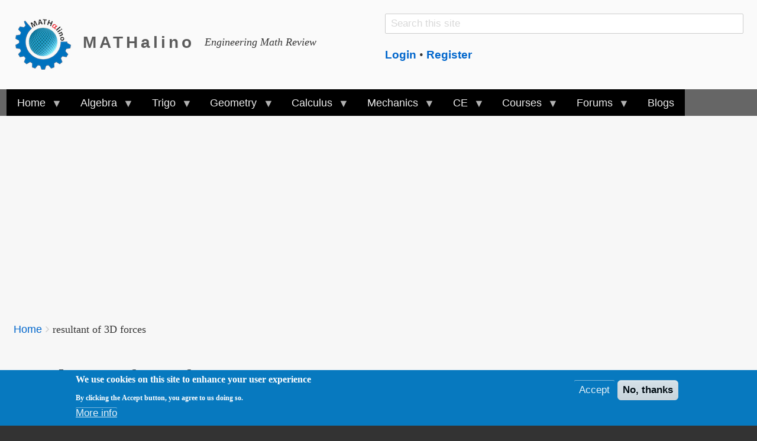

--- FILE ---
content_type: text/html; charset=UTF-8
request_url: https://mathalino.com/tag/reviewer/resultant-3d-forces
body_size: 9701
content:
<!DOCTYPE html>
<html lang="en" dir="ltr" class="no-js adaptivetheme">
  <head>
    <link href="https://mathalino.com/themes/custom/mathalino_theme/images/touch-icons/Icon-60.png" rel="apple-touch-icon" sizes="60x60" /><link href="https://mathalino.com/themes/custom/mathalino_theme/images/touch-icons/Icon-76.png" rel="apple-touch-icon" sizes="76x76" /><link href="https://mathalino.com/themes/custom/mathalino_theme/images/touch-icons/Icon-60-2x.png" rel="apple-touch-icon" sizes="120x120" /><link href="https://mathalino.com/themes/custom/mathalino_theme/images/touch-icons/Icon-76-2x.png" rel="apple-touch-icon" sizes="152x152" /><link href="https://mathalino.com/themes/custom/mathalino_theme/images/touch-icons/Icon-60-3x.png" rel="apple-touch-icon" sizes="180x180" /><link href="https://mathalino.com/themes/custom/mathalino_theme/images/touch-icons/Icon-192x192.png" rel="icon" sizes="192x192" />
    <meta charset="utf-8" />
<link rel="canonical" href="https://mathalino.com/tag/reviewer/resultant-3d-forces" />
<meta name="Generator" content="Drupal 10 (https://www.drupal.org)" />
<meta name="MobileOptimized" content="width" />
<meta name="HandheldFriendly" content="true" />
<meta name="viewport" content="width=device-width, initial-scale=1.0" />
<style>div#sliding-popup, div#sliding-popup .eu-cookie-withdraw-banner, .eu-cookie-withdraw-tab {background: #0779bf} div#sliding-popup.eu-cookie-withdraw-wrapper { background: transparent; } #sliding-popup h1, #sliding-popup h2, #sliding-popup h3, #sliding-popup p, #sliding-popup label, #sliding-popup div, .eu-cookie-compliance-more-button, .eu-cookie-compliance-secondary-button, .eu-cookie-withdraw-tab { color: #ffffff;} .eu-cookie-withdraw-tab { border-color: #ffffff;}
      .disagree-button.eu-cookie-compliance-more-button:focus,
      .eu-cookie-compliance-agree-button:focus,
      .eu-cookie-compliance-default-button:focus,
      .eu-cookie-compliance-hide-button:focus,
      .eu-cookie-compliance-more-button-thank-you:focus,
      .eu-cookie-withdraw-button:focus,
      .eu-cookie-compliance-save-preferences-button:focus { outline: 3px solid #f00; }</style>
<link rel="icon" href="/sites/default/files/icon-mathalino.png" type="image/png" />
<link rel="alternate" type="application/rss+xml" title="resultant of 3D forces" href="https://mathalino.com/taxonomy/term/1749/feed" />

    <link rel="dns-prefetch" href="//cdnjs.cloudflare.com"><title>resultant of 3D forces | MATHalino reviewer about resultant of 3D forces</title>
    <link rel="stylesheet" media="all" href="/sites/default/files/css/css_HId7g7wMSeqeABj6HzDrcPhEt4D6GKV8iFRmOsZt9Q8.css?delta=0&amp;language=en&amp;theme=mathalino_theme&amp;include=[base64]" />
<link rel="stylesheet" media="all" href="/sites/default/files/css/css_CvS7opwFTVu6oTH8usPI5yjbtxSZDji1ltdpnXyn2KY.css?delta=1&amp;language=en&amp;theme=mathalino_theme&amp;include=[base64]" />

    <script src="/core/assets/vendor/modernizr/modernizr.min.js?v=3.11.7"></script>
<script src="https://use.fontawesome.com/releases/v6.4.0/js/all.js" defer crossorigin="anonymous"></script>

  </head><body  class="layout-type--page-layout user-logged-out path-not-frontpage path-taxonomy path-tag-reviewer-resultant-3d-forces theme-name--mathalino-theme">
        <a href="#block-mathalino-theme-content" class="visually-hidden focusable skip-link">Skip to main content</a>
    
      <div class="dialog-off-canvas-main-canvas" data-off-canvas-main-canvas>
    
<div class="page js-layout">
  <div data-at-row="header" class="l-header l-row">
  
  <header class="l-pr page__row pr-header regions-multiple" role="banner" id="masthead">
    <div class="l-rw regions container pr-header__rw arc--2 hr--1-2" data-at-regions="">
      <div  data-at-region="1" class="l-r region pr-header__header-first" id="rid-header-first"><div id="block-mathalino-theme-branding" class="settings-tray-editable l-bl block block-branding block-config-provider--system block-plugin-id--system-branding-block has-logo has-name has-slogan" data-drupal-settingstray="editable">
  <div class="block__inner block-branding__inner">

    <div class="block__content block-branding__content site-branding"><a href="/" title="Home" rel="home" class="site-branding__logo-link"><img src="/sites/default/files/mathalino_logo_2024.png" alt="Home" class="site-branding__logo-img" /></a><span class="site-branding__text"><strong class="site-branding__name"><a href="/" title="Home" rel="home" class="site-branding__name-link">MATHalino</a></strong><em class="site-branding__slogan">Engineering Math Review</em></span></div></div>
</div>
</div><div  data-at-region="2" data-at-block-count="1" class="l-r region pr-header__header-second" id="rid-header-second"><div class="search-block-form submit-is-hidden has-placeholder settings-tray-editable l-bl block block-search block-config-provider--search block-plugin-id--search-form-block" data-drupal-selector="search-block-form" id="block-mathalino-theme-searchform" role="search" data-drupal-settingstray="editable" aria-labelledby="block-mathalino-theme-searchform-menu">
  <div class="block__inner block-search__inner">

    
      <h2 class="visually-hidden block__title block-search__title" id="block-mathalino-theme-searchform-menu"><span>Search form</span></h2>
    <div class="block__content block-search__content"><form action="/search/node" method="get" id="search-block-form" accept-charset="UTF-8" class="search-block-form__form">
  <div class="js-form-item form-item js-form-type-search form-type-search js-form-item-keys form-item-keys form-no-label">
      <label for="edit-keys" class="visually-hidden">Search</label>
        <input title="Enter the terms you wish to search for." placeholder="Search this site" class="has-attribute-placeholder form-search" data-drupal-selector="edit-keys" type="search" id="edit-keys" name="keys" value="" size="" maxlength="128" />

        </div>
<div class="visually-hidden form-actions element-container-wrapper js-form-wrapper form-wrapper" data-drupal-selector="edit-actions" id="edit-actions"><input class="search-form__submit button js-form-submit form-submit" data-drupal-selector="edit-submit" type="submit" id="edit-submit" value="Search" />
</div>

</form>
</div></div>
</div>
<div id="block-mathalino-theme-leaderboardloginblock" class="settings-tray-editable l-bl block block-config-provider--block-content block-plugin-id--block-content-5308c7f9-c773-405f-bcee-dde1bca1bcb3 block--type-basic block--view-mode-full" data-drupal-settingstray="editable">
  <div class="block__inner">

    <div class="block__content"><div class="clearfix text-formatted field field-block-content--body field-formatter-text-default field-name-body field-type-text-with-summary field-label-hidden has-single"><div class="field__items"><div class="field__item"><div class="tex2jax_process"><p><a href="/user/login"><strong>Login</strong></a> • <a href="/user/register"><strong>Register</strong></a></p>
</div></div></div>
</div>
</div></div>
</div>
</div>
    </div>
  </header>
  
</div>
<div data-at-row="navbar" class="l-navbar l-row">
  
  <div class="l-pr page__row pr-navbar" id="navbar">
    <div class="l-rw regions container pr-navbar__rw arc--1 hr--1" data-at-regions="">
      <div  data-at-region="1" class="l-r region pr-navbar__navbar" id="rid-navbar"><div id="block-mathalino-theme-mainmenu" class="settings-tray-editable l-bl block block-config-provider--superfish block-plugin-id--superfish-main" data-drupal-settingstray="editable">
  <div class="block__inner">

    <div class="block__content">
<ul id="superfish-main" class="menu sf-menu sf-main sf-horizontal sf-style-black" role="menu" aria-label="Menu">
  

            
  <li id="main-standardfront-page" class="sf-depth-1 menuparent sf-first" role="none">
    
          <a href="/" class="sf-depth-1 menuparent" role="menuitem" aria-haspopup="true" aria-expanded="false">Home</a>
    
    
    
              <ul role="menu">
      
      

  
  <li id="main-menu-link-content9e62e890-66b4-4c30-b547-44f26b62b036" class="sf-depth-2 sf-no-children sf-first" role="none">
    
          <a href="/recent" class="sf-depth-2" role="menuitem">Recent</a>
    
    
    
    
      </li>


  
  <li id="main-views-viewviewsglossarypage-1" class="sf-depth-2 sf-no-children" role="none">
    
          <a href="/glossary" class="sf-depth-2" role="menuitem">Glossary</a>
    
    
    
    
      </li>


  
  <li id="main-menu-link-contentc6d099f4-fe8a-47e8-a0af-6d08f162b5d7" class="sf-depth-2 sf-no-children" role="none">
    
          <a href="/about" title="About" class="sf-depth-2" role="menuitem">About</a>
    
    
    
    
      </li>



              </ul>
      
    
    
      </li>


            
  <li id="main-menu-link-content08dbc2b5-05a3-44f6-9237-2f7f7aaeca81" class="sf-depth-1 menuparent" role="none">
    
          <a href="/reviewer/college-algebra" title="College Algebra" class="sf-depth-1 menuparent" role="menuitem" aria-haspopup="true" aria-expanded="false">Algebra</a>
    
    
    
              <ul role="menu">
      
      

  
  <li id="main-menu-link-content2f81604a-9ed0-4853-b382-ed175874560a" class="sf-depth-2 sf-no-children sf-first" role="none">
    
          <a href="/reviewer/derivation-of-formulas/derivation-of-formulas" class="sf-depth-2" role="menuitem">Derivation of Formulas</a>
    
    
    
    
      </li>


  
  <li id="main-menu-link-content34c3eec2-e1bb-421a-b499-ce4dc563e808" class="sf-depth-2 sf-no-children" role="none">
    
          <a href="/reviewer/engineering-economy/engineering-economy" class="sf-depth-2" role="menuitem">Engineering Economy</a>
    
    
    
    
      </li>


  
  <li id="main-menu-link-contentd7a55337-7b68-4a8a-88db-e77ac490e6de" class="sf-depth-2 sf-no-children sf-last" role="none">
    
          <a href="/reviewer/general-engineering/general-engineering" class="sf-depth-2" role="menuitem">General Engineering</a>
    
    
    
    
      </li>



              </ul>
      
    
    
      </li>


            
  <li id="main-menu-link-contentc553be0c-556f-4008-9622-0699b157315c" class="sf-depth-1 menuparent" role="none">
    
          <a href="/reviewer/plane-trigonometry" title="Plane Trigonometry" class="sf-depth-1 menuparent" role="menuitem" aria-haspopup="true" aria-expanded="false">Trigo</a>
    
    
    
              <ul role="menu">
      
      

  
  <li id="main-menu-link-contentf465515b-2ac6-40b9-85b7-59969afaceac" class="sf-depth-2 sf-no-children sf-first sf-last" role="none">
    
          <a href="/reviewer/spherical-trigonometry/spherical-trigonometry" class="sf-depth-2" role="menuitem">Spherical Trigonometry</a>
    
    
    
    
      </li>



              </ul>
      
    
    
      </li>


            
  <li id="main-menu-link-content96f60527-158f-45a9-8f59-3df1f60951be" class="sf-depth-1 menuparent" role="none">
    
          <a href="/reviewer/plane-geometry/plane-geometry" title="Plane Geometry" class="sf-depth-1 menuparent" role="menuitem" aria-haspopup="true" aria-expanded="false">Geometry</a>
    
    
    
              <ul role="menu">
      
      

  
  <li id="main-menu-link-content3a1dcfd0-40d3-4a5e-8b07-caba1eea6d6e" class="sf-depth-2 sf-no-children sf-first" role="none">
    
          <a href="/reviewer/solid-mensuration/solid-mensuration" class="sf-depth-2" role="menuitem">Solid Geometry</a>
    
    
    
    
      </li>


  
  <li id="main-menu-link-content7779961e-9814-49e4-9714-43fd760db37e" class="sf-depth-2 sf-no-children sf-last" role="none">
    
          <a href="/reviewer/analytic-geometry/analytic-geometry" class="sf-depth-2" role="menuitem">Analytic Geometry</a>
    
    
    
    
      </li>



              </ul>
      
    
    
      </li>


            
  <li id="main-menu-link-contentd6e8398b-0575-4310-8626-40bd30d09424" class="sf-depth-1 menuparent" role="none">
    
          <a href="/reviewer/differential-calculus/differential-calculus" title="Differential Calculus" class="sf-depth-1 menuparent" role="menuitem" aria-haspopup="true" aria-expanded="false">Calculus</a>
    
    
    
              <ul role="menu">
      
      

  
  <li id="main-menu-link-content3d59a325-930e-432b-a4cd-f0259147c3a1" class="sf-depth-2 sf-no-children sf-first" role="none">
    
          <a href="/reviewer/integral-calculus/integral-calculus" class="sf-depth-2" role="menuitem">Integral Calculus</a>
    
    
    
    
      </li>


  
  <li id="main-menu-link-content6a66efc5-b0ea-47dd-845b-b7c38cdf99e8" class="sf-depth-2 sf-no-children" role="none">
    
          <a href="/reviewer/elementary-differential-equations/elementary-differential-equations" class="sf-depth-2" role="menuitem">Differential Equations</a>
    
    
    
    
      </li>


  
  <li id="main-menu-link-content6e082132-4a09-4dbf-9ed9-3ab405beef16" class="sf-depth-2 sf-no-children sf-last" role="none">
    
          <a href="/reviewer/advance-engineering-mathematics/advance-engineering-mathematics" class="sf-depth-2" role="menuitem">Advance Engineering Mathematics</a>
    
    
    
    
      </li>



              </ul>
      
    
    
      </li>


            
  <li id="main-menu-link-contente195a209-998f-401c-91ec-887451d73b66" class="sf-depth-1 menuparent" role="none">
    
          <a href="/reviewer/engineering-mechanics/engineering-mechanics" title="Engineering Mechanics" class="sf-depth-1 menuparent" role="menuitem" aria-haspopup="true" aria-expanded="false">Mechanics</a>
    
    
    
              <ul role="menu">
      
      

  
  <li id="main-menu-link-content3cb7c08c-34ce-4504-9f8a-a002af2b2cae" class="sf-depth-2 sf-no-children sf-first" role="none">
    
          <a href="/reviewer/mechanics-and-strength-of-materials/mechanics-and-strength-of-materials" class="sf-depth-2" role="menuitem">Strength of Materials</a>
    
    
    
    
      </li>


  
  <li id="main-menu-link-contentb8f211cc-5b67-4668-b8bc-c9c0a2a93245" class="sf-depth-2 sf-no-children sf-last" role="none">
    
          <a href="/reviewer/structural-analysis" class="sf-depth-2" role="menuitem">Structural Analysis</a>
    
    
    
    
      </li>



              </ul>
      
    
    
      </li>


            
  <li id="main-menu-link-content99b4584f-54b7-494d-818e-2d3fc1896860" class="sf-depth-1 menuparent" role="none">
    
          <a href="/civil-engineering-reference" title="Civil Engineering" class="sf-depth-1 menuparent" role="menuitem" aria-haspopup="true" aria-expanded="false">CE</a>
    
    
    
              <ul role="menu">
      
      

  
  <li id="main-menu-link-contentcdb6246d-9353-41a4-90a9-b8cd6308bbb0" class="sf-depth-2 sf-no-children sf-first" role="none">
    
          <a href="/ce-board-subject/mathematics-surveying-and-transportation-engineering" class="sf-depth-2" role="menuitem">CE Board: Math</a>
    
    
    
    
      </li>


  
  <li id="main-menu-link-content38e815bd-f8ca-4922-87c9-682c5346bcc0" class="sf-depth-2 sf-no-children" role="none">
    
          <a href="/ce-board-subject/hydraulics-and-geotechnical-engineering" class="sf-depth-2" role="menuitem">CE Board: Hydro Geo</a>
    
    
    
    
      </li>


  
  <li id="main-menu-link-contentf721d048-2bfb-47c5-bdbe-b8879269f7a2" class="sf-depth-2 sf-no-children" role="none">
    
          <a href="/ce-board-subject/structural-engineering-and-construction" class="sf-depth-2" role="menuitem">CE Board: Design</a>
    
    
    
    
      </li>


  
  <li id="main-menu-link-content21bb2ab3-55d6-463d-91da-57050bcb2f6f" class="sf-depth-2 sf-no-children" role="none">
    
          <a href="/reviewer/surveying-and-transportation-engineering" class="sf-depth-2" role="menuitem">Surveying</a>
    
    
    
    
      </li>


  
  <li id="main-menu-link-content1799da61-40b8-473a-930d-ec7888212f9d" class="sf-depth-2 sf-no-children" role="none">
    
          <a href="/reviewer/fluid-mechanics-and-hydraulics" class="sf-depth-2" role="menuitem">Hydraulics</a>
    
    
    
    
      </li>


  
  <li id="main-menu-link-contenta4383aeb-5775-4df2-ac97-05ad1d0f0ef6" class="sf-depth-2 sf-no-children" role="none">
    
          <a href="/reviewer/timber-design" class="sf-depth-2" role="menuitem">Timber Design</a>
    
    
    
    
      </li>


  
  <li id="main-menu-link-content9dd2cc1e-18c7-4443-ab32-936d952c7e3b" class="sf-depth-2 sf-no-children" role="none">
    
          <a href="/reviewer/reinforced-concrete-design" class="sf-depth-2" role="menuitem">Reinforced Concrete</a>
    
    
    
    
      </li>


  
  <li id="main-menu-link-content889264f4-ffeb-406d-b189-1fef0ff510bb" class="sf-depth-2 sf-no-children sf-last" role="none">
    
          <a href="/reviewer/geotechnical-engineering" class="sf-depth-2" role="menuitem">Geotechnical Engineering</a>
    
    
    
    
      </li>



              </ul>
      
    
    
      </li>


            
  <li id="main-menu-link-contentb7d1870c-369e-4227-8c65-8225b2ce1968" class="sf-depth-1 menuparent" role="none">
    
          <a href="/online-courses" class="sf-depth-1 menuparent" role="menuitem" aria-haspopup="true" aria-expanded="false">Courses</a>
    
    
    
              <ul role="menu">
      
      

  
  <li id="main-menu-link-content0e027423-199c-4533-ab1e-67f11df16ca2" class="sf-depth-2 sf-no-children sf-first" role="none">
    
          <a href="/online-exams" class="sf-depth-2" role="menuitem">Exams</a>
    
    
    
    
      </li>


  
  <li id="main-menu-link-contentb3f5583d-526f-49a2-9747-367fcbdd2b7a" class="sf-depth-2 sf-no-children sf-last" role="none">
    
          <a href="/old-mcq" title="Old Multiple Choice Questions" class="sf-depth-2" role="menuitem">Old MCQ</a>
    
    
    
    
      </li>



              </ul>
      
    
    
      </li>


            
  <li id="main-menu-link-content5773ccfc-1a74-4073-a798-c2081b2895a6" class="sf-depth-1 menuparent" role="none">
    
          <a href="/forums" title="" class="sf-depth-1 menuparent" role="menuitem" aria-haspopup="true" aria-expanded="false">Forums</a>
    
    
    
              <ul role="menu">
      
      

  
  <li id="main-menu-link-content7e9add99-037c-4278-8b67-9eb8241b2fb4" class="sf-depth-2 sf-no-children sf-first" role="none">
    
          <a href="/forum/7727" class="sf-depth-2" role="menuitem">Basic Engineering Math</a>
    
    
    
    
      </li>


  
  <li id="main-menu-link-contentc5817604-be1b-48d6-8e53-66964f5d46b2" class="sf-depth-2 sf-no-children" role="none">
    
          <a href="/forum/7728" class="sf-depth-2" role="menuitem">Calculus</a>
    
    
    
    
      </li>


  
  <li id="main-menu-link-content1a40808a-729d-4b57-a30f-c17cd980dcc3" class="sf-depth-2 sf-no-children" role="none">
    
          <a href="/forum/7729" class="sf-depth-2" role="menuitem">Mechanics</a>
    
    
    
    
      </li>


  
  <li id="main-menu-link-contentb0ab139d-9edb-4821-a982-45ad710e73d4" class="sf-depth-2 sf-no-children sf-last" role="none">
    
          <a href="/forum/7730" class="sf-depth-2" role="menuitem">General Discussions</a>
    
    
    
    
      </li>



              </ul>
      
    
    
      </li>


  
  <li id="main-menu-link-content89b35a42-ede8-4d74-9339-a0cca97910bd" class="sf-depth-1 sf-no-children" role="none">
    
          <a href="/blogs" class="sf-depth-1" role="menuitem">Blogs</a>
    
    
    
    
      </li>


</ul>
</div></div>
</div>
</div>
    </div>
  </div>
  
</div>
<div data-at-row="highlighted" class="l-highlighted l-row">
  
  <div class="l-pr page__row pr-highlighted" id="highlighted">
    <div class="l-rw regions container pr-highlighted__rw arc--1 hr--1" data-at-regions="">
      <div  data-at-region="1" class="l-r region pr-highlighted__highlighted" id="rid-highlighted"><div id="block-mathalino-theme-adsenseresponsivebanner2020" class="settings-tray-editable l-bl block block-config-provider--block-content block-plugin-id--block-content-5906f439-ebff-4ef5-964f-e92dbae5c880 block--type-basic block--view-mode-full" data-drupal-settingstray="editable">
  <div class="block__inner">

    <div class="block__content"><div class="clearfix text-formatted field field-block-content--body field-formatter-text-default field-name-body field-type-text-with-summary field-label-hidden has-single"><div class="field__items"><div class="field__item"><script async src="https://pagead2.googlesyndication.com/pagead/js/adsbygoogle.js"></script>
<!-- Responsive Banner 2020 -->
<ins class="adsbygoogle"
     style="display:block"
     data-ad-client="ca-pub-6230185779168083"
     data-ad-slot="4028451483"
     data-ad-format="auto"
     data-full-width-responsive="true"></ins>
<script>
     (adsbygoogle = window.adsbygoogle || []).push({});
</script></div></div>
</div>
</div></div>
</div>
</div>
    </div>
  </div>
  
</div>
<div data-at-row="features" class="l-features l-row">
  
  <div class="l-pr page__row pr-features" id="features">
    <div class="l-rw regions container pr-features__rw arc--1 hr--1" data-at-regions="">
      <div  data-at-region="1" class="l-r region pr-features__features-first" id="rid-features-first"><div class="l-bl block--messages" id="system-messages-block" data-drupal-messages><div data-drupal-messages-fallback class="hidden"></div></div></div>
    </div>
  </div>
  
</div>
<div data-at-row="content-prefix" class="l-content-prefix l-row">
  
  <div class="l-pr page__row pr-content-prefix" id="content-prefix">
    <div class="l-rw regions container pr-content-prefix__rw arc--1 hr--1" data-at-regions="">
      <div  data-at-region="1" class="l-r region pr-content-prefix__content-prefix" id="rid-content-prefix"><div role="navigation" aria-labelledby="block-mathalino-theme-breadcrumbs-menu" id="block-mathalino-theme-breadcrumbs" class="settings-tray-editable l-bl block block-breadcrumbs block-config-provider--system block-plugin-id--system-breadcrumb-block" data-drupal-settingstray="editable">
  <div class="block__inner">

    
    <h2 class="visually-hidden block__title block-breadcrumbs__title" id="block-mathalino-theme-breadcrumbs-menu"><span>Breadcrumbs</span></h2>
    
      <div class="breadcrumb">
    <nav class="is-responsive is-horizontal" data-at-responsive-list>
      <div class="is-responsive__list">
        <h3 class="visually-hidden breadcrumb__title">You are here:</h3>
        <ol class="breadcrumb__list"><li class="breadcrumb__list-item is-responsive__item"><a href="/" class="breadcrumb__link">Home</a></li><li class="breadcrumb__list-item is-responsive__item"><span class="breadcrumb__link">  <span class="breadcrumb__page-title">resultant of 3D forces</span>
</span></li></ol>
      </div>
    </nav>
  </div></div>
</div>
</div>
    </div>
  </div>
  
</div>
<div data-at-row="main" class="l-main l-row">
  
  <div class="l-pr page__row pr-main" id="main-content">
    <div class="l-rw regions container pr-main__rw arc--1 hr--1" data-at-regions="">
      <div  data-at-region="1" data-at-block-count="5" class="l-r region pr-main__content" id="rid-content"><div id="block-mathalino-theme-page-title" class="l-bl block block-config-provider--core block-plugin-id--page-title-block">
  <div class="block__inner">

    <div class="block__content">
  <h1 class="page__title">resultant of 3D forces</h1>

</div></div>
</div>
<main id="block-mathalino-theme-content" class="l-bl block block-main-content" role="main">
  
  <div class="views-element-container element-container-wrapper"><div class="view view-taxonomy-term view-id-taxonomy_term view-display-id-page_1 js-view-dom-id-768449e6ac17067e49acec150ec890db9f3cd1abf7be6410dba4ddafdf4c3427">
  
    
      <div class="view-header">
        <section id="taxonomy-term-1749" class="taxonomy-term taxonomy-term--view-mode-full vocabulary-reviewer-tags">

  
    

    
</section>

    </div>
      
      <div class="view-content view-rows">
          <div class="views-row">
    <article data-history-node-id="2593" class="node node--id-2593 node--type-reviewer node--promoted node--view-mode-teaser" role="article">
  <div class="node__container">

    <header class="node__header"><h2 class="node__title"><a href="/reviewer/engineering-mechanics/problem-603-resultant-concurrent-forces-space4" class="node__title-link" rel="bookmark"><span class="field field-name-title field-formatter-string field-type-string field-label-hidden">Problem 604 | Resultant of Concurrent Forces in Space</span>
</a></h2></header>

    <div class="node__content"><div class="clearfix text-formatted field field-node--body field-formatter-text-summary-or-trimmed field-name-body field-type-text-with-summary field-label-hidden has-single"><div class="field__items"><div class="field__item"><div class="tex2jax_process"><p><strong>Problem 604</strong><br>
<a href="/reviewer/engineering-mechanics/problem-603-resultant-concurrent-forces-space4"><img src="/sites/default/files/reviewer-mechanics/604-resultant-3d-forces.gif" width="221" height="301" alt="604-resultant-3d-forces.gif" align="right" hspace="10" loading="lazy"></a>Determine the magnitude of the resultant, its pointing, and its direction cosines for the following system of non-coplanar concurrent forces. 200 lb (4, 5, –3); 400 lb (–6, 4, –5); 300 lb, (4, –2, –3).<br>
&nbsp;</p>
</div></div></div>
</div>
<div class="node__links"><ul class="links inline"><li class="node-readmore"><span class="node-readmore__link-wrapper"><a href="/reviewer/engineering-mechanics/problem-603-resultant-concurrent-forces-space4" rel="tag" title="Problem 604 | Resultant of Concurrent Forces in Space" class="node-readmore__link" hreflang="und">Read more<span class="visually-hidden"> about Problem 604 | Resultant of Concurrent Forces in Space</span></a></span></li><li class="comment-forbidden"><span class="comment-forbidden__link-wrapper"><a href="/user/login?destination=/comment/reply/node/2593/comment_node_reviewer%23comment-form">Log in</a> or <a href="/user/register?destination=/comment/reply/node/2593/comment_node_reviewer%23comment-form">register</a> to post comments</span></li></ul></div></div></div>
</article>

  </div>
    <div class="views-row">
    <article data-history-node-id="2570" class="node node--id-2570 node--type-reviewer node--promoted node--view-mode-teaser" role="article">
  <div class="node__container">

    <header class="node__header"><h2 class="node__title"><a href="/reviewer/engineering-mechanics/problem-603-resultant-concurrent-forces-space" class="node__title-link" rel="bookmark"><span class="field field-name-title field-formatter-string field-type-string field-label-hidden">Problem 603 | Resultant of Concurrent Forces in Space</span>
</a></h2></header>

    <div class="node__content"><div class="clearfix text-formatted field field-node--body field-formatter-text-summary-or-trimmed field-name-body field-type-text-with-summary field-label-hidden has-single"><div class="field__items"><div class="field__item"><div class="tex2jax_process"><p><strong>Problem 603</strong><br>
<a href="/reviewer/engineering-mechanics/problem-603-resultant-concurrent-forces-space"><img src="/sites/default/files/reviewer-mechanics/603-resultant-3d-forces.gif" width="168" height="167" alt="603-resultant-3d-forces.gif" align="right" loading="lazy"></a>Determine the magnitude of the resultant, its pointing, and its direction cosines for the following system of non-coplanar concurrent forces. 100 lb (2, 3, 4); 300 lb (–3, –4, 5); 200 lb, (0, 0, 4).<br>
&nbsp;</p>
</div></div></div>
</div>
<div class="node__links"><ul class="links inline"><li class="node-readmore"><span class="node-readmore__link-wrapper"><a href="/reviewer/engineering-mechanics/problem-603-resultant-concurrent-forces-space" rel="tag" title="Problem 603 | Resultant of Concurrent Forces in Space" class="node-readmore__link" hreflang="und">Read more<span class="visually-hidden"> about Problem 603 | Resultant of Concurrent Forces in Space</span></a></span></li><li class="comment-forbidden"><span class="comment-forbidden__link-wrapper"><a href="/user/login?destination=/comment/reply/node/2570/comment_node_reviewer%23comment-form">Log in</a> or <a href="/user/register?destination=/comment/reply/node/2570/comment_node_reviewer%23comment-form">register</a> to post comments</span></li></ul></div></div></div>
</article>

  </div>
    <div class="views-row">
    <article data-history-node-id="2569" class="node node--id-2569 node--type-reviewer node--promoted node--view-mode-teaser" role="article">
  <div class="node__container">

    <header class="node__header"><h2 class="node__title"><a href="/reviewer/engineering-mechanics/problem-602-resultant-concurrent-forces" class="node__title-link" rel="bookmark"><span class="field field-name-title field-formatter-string field-type-string field-label-hidden">Problem 602 | Resultant of Concurrent Forces in Space</span>
</a></h2></header>

    <div class="node__content"><div class="clearfix text-formatted field field-node--body field-formatter-text-summary-or-trimmed field-name-body field-type-text-with-summary field-label-hidden has-single"><div class="field__items"><div class="field__item"><div class="tex2jax_process"><p><strong>Problem 602</strong><br>
Determine the magnitude of the resultant, its pointing and its direction cosines for the following system of non-coplanar, concurrent forces.  300 lb (+3, -4, +6); 400 lb (-2, +4, -5); 200 lb (-4, +5, -3).<br>
&nbsp;</p>
<div align="center"><a href="/reviewer/engineering-mechanics/problem-602-resultant-concurrent-forces"><img src="/sites/default/files/reviewer-mechanics/602-resultant-3d-forces.gif" width="214" height="300" alt="602-resultant-3d-forces.gif" loading="lazy"></a></div>
<p>&nbsp;</p>
</div></div></div>
</div>
<div class="node__links"><ul class="links inline"><li class="node-readmore"><span class="node-readmore__link-wrapper"><a href="/reviewer/engineering-mechanics/problem-602-resultant-concurrent-forces" rel="tag" title="Problem 602 | Resultant of Concurrent Forces in Space" class="node-readmore__link" hreflang="und">Read more<span class="visually-hidden"> about Problem 602 | Resultant of Concurrent Forces in Space</span></a></span></li><li class="comment-forbidden"><span class="comment-forbidden__link-wrapper"><a href="/user/login?destination=/comment/reply/node/2569/comment_node_reviewer%23comment-form">Log in</a> or <a href="/user/register?destination=/comment/reply/node/2569/comment_node_reviewer%23comment-form">register</a> to post comments</span></li></ul></div></div></div>
</article>

  </div>

    </div>
  
      
          </div>
</div>

  
</main>
<div id="block-mathalino-theme-multiplexaftercontent2024" class="settings-tray-editable l-bl block block-config-provider--block-content block-plugin-id--block-content-8df14b4c-575e-4c93-91c7-2d42346671dd block--type-basic block--view-mode-full" data-drupal-settingstray="editable">
  <div class="block__inner">

    <div class="block__content"><div class="clearfix text-formatted field field-block-content--body field-formatter-text-default field-name-body field-type-text-with-summary field-label-hidden has-single"><div class="field__items"><div class="field__item"><script async src="https://pagead2.googlesyndication.com/pagead/js/adsbygoogle.js?client=ca-pub-6230185779168083"
     crossorigin="anonymous"></script>
<ins class="adsbygoogle"
     style="display:block"
     data-ad-format="autorelaxed"
     data-ad-client="ca-pub-6230185779168083"
     data-ad-slot="4882351773"></ins>
<script>
     (adsbygoogle = window.adsbygoogle || []).push({});
</script></div></div>
</div>
</div></div>
</div>
</div>
    </div>
  </div>
  
</div>
<div data-at-row="subfeatures" class="l-subfeatures l-row">
  
  <div class="l-pr page__row pr-subfeatures" id="sub-features">
    <div class="l-rw regions container pr-subfeatures__rw arc--1 hr--4" data-at-regions="">
      <div  data-at-region="4" data-at-block-count="2" class="l-r region pr-subfeatures__subfeatures-fourth" id="rid-subfeatures-fourth"><div id="block-mathalino-theme-mathalinofooterallpages" class="settings-tray-editable l-bl block block-config-provider--block-content block-plugin-id--block-content-d2c43069-bd12-469c-9f39-ac2c7484acb7 block--type-basic block--view-mode-full" data-drupal-settingstray="editable">
  <div class="block__inner">

    <div class="block__content"><div class="clearfix text-formatted field field-block-content--body field-formatter-text-default field-name-body field-type-text-with-summary field-label-hidden has-single"><div class="field__items"><div class="field__item"><div class="tex2jax_process"><div align="center"><i class="fas fa-home"></i> <a href="/">Home</a> • <i class="fas fa-comments"></i> <a href="/forum">Forums</a> • <i class="fas fa-blog"></i> <a href="/blogs">Blogs</a> •  <i class="fas fa-th-list"></i> <a href="/glossary">Glossary</a> • <i class="fas fa-calendar-day"></i> <a href="/recent">Recent</a><br><i class="fas fa-address-card"></i> <a href="/node/208">About</a> • <i class="fas fa-envelope"></i> <a href="/contact">Contact us</a> • <i class="fas fa-users-cog"></i> <a href="/node/376">Terms of Use</a> • <i class="fas fa-user-secret"></i> <a href="/node/557">Privacy Policy</a> • Hosted by <i class="fab fa-linode"></i> <a href="https://www.linode.com/?r=05f72a78d3ea297b7bb6b4d8b9e9204d14542835" rel="nofollow">Linode</a> • Powered by <i class="fab fa-drupal"></i> <a href="http://drupal.org" rel="nofollow">Drupal</a></div>
</div></div></div>
</div>
</div></div>
</div>
<div id="block-mathalino-theme-footersitewidenotice" class="settings-tray-editable l-bl block block-config-provider--block-content block-plugin-id--block-content-683cadb3-1b56-4e8d-8964-4e31ebc9919a block--type-basic block--view-mode-full" data-drupal-settingstray="editable">
  <div class="block__inner">

    <div class="block__content"><div class="clearfix text-formatted field field-block-content--body field-formatter-text-default field-name-body field-type-text-with-summary field-label-hidden has-single"><div class="field__items"><div class="field__item"><div align="center">MATHalino - Engineering Mathematics &bull; Copyright <i class="far fa-copyright"></i> 2026 <a href="/users/jhun-vert">Jhun Vert</a> &bull; All rights reserved</div></div></div>
</div>
</div></div>
</div>
<div id="block-mathalino-theme-fontawesomesocmed" class="settings-tray-editable l-bl block block-config-provider--block-content block-plugin-id--block-content-f98ad8f0-024a-484d-8598-e49e6366c2be block--type-basic block--view-mode-full" data-drupal-settingstray="editable">
  <div class="block__inner">

    <div class="block__content"><div class="clearfix text-formatted field field-block-content--body field-formatter-text-default field-name-body field-type-text-with-summary field-label-hidden has-single"><div class="field__items"><div class="field__item"><div class="tex2jax_process"><div align="center" style="padding:25px 0 25px 0"><a href="https://www.facebook.com/MATHalino"><i class="fab fa-facebook-square fa-3x"></i></a> &nbsp; <a href="http://www.youtube.com/channel/UCykI-ifJey8RS7zYSKJezNg"><i class="fab fa-youtube-square fa-3x"></i></a>  &nbsp;  <a href="http://www.twitter.com/imathalino"><i class="fab fa-twitter-square fa-3x"></i></a>  &nbsp; <a href="http://www.instagram.com/imathalino"><i class="fab fa-instagram-square fa-3x"></i></a> &nbsp; <a href="https://mathalino.com/contact"><i class="fas fa-envelope-square fa-3x"></i></a></div>
</div></div></div>
</div>
</div></div>
</div>
</div>
    </div>
  </div>
  
</div>

  
</div>

  </div>

    
    <script type="application/json" data-drupal-selector="drupal-settings-json">{"path":{"baseUrl":"\/","pathPrefix":"","currentPath":"taxonomy\/term\/1749","currentPathIsAdmin":false,"isFront":false,"currentLanguage":"en"},"pluralDelimiter":"\u0003","suppressDeprecationErrors":true,"mathjax":{"config_type":1,"config":{"tex2jax":{"inlineMath":[["$","$"],["\\(","\\)"]],"processEscapes":"true"},"showProcessingMessages":"false","messageStyle":"none"}},"eu_cookie_compliance":{"cookie_policy_version":"1.0.0","popup_enabled":true,"popup_agreed_enabled":false,"popup_hide_agreed":false,"popup_clicking_confirmation":false,"popup_scrolling_confirmation":false,"popup_html_info":"\u003Cdiv aria-labelledby=\u0022popup-text\u0022  class=\u0022eu-cookie-compliance-banner eu-cookie-compliance-banner-info eu-cookie-compliance-banner--opt-in\u0022\u003E\n  \u003Cdiv class=\u0022popup-content info eu-cookie-compliance-content\u0022\u003E\n        \u003Cdiv id=\u0022popup-text\u0022 class=\u0022eu-cookie-compliance-message\u0022 role=\u0022document\u0022\u003E\n      \u003Cdiv class=\u0022tex2jax_process\u0022\u003E\u003Ch2\u003EWe use cookies on this site to enhance your user experience\u003C\/h2\u003E\n\u003Cp\u003EBy clicking the Accept button, you agree to us doing so.\u003C\/p\u003E\n\u003C\/div\u003E\n              \u003Cbutton type=\u0022button\u0022 class=\u0022find-more-button eu-cookie-compliance-more-button\u0022\u003EMore info\u003C\/button\u003E\n          \u003C\/div\u003E\n\n    \n    \u003Cdiv id=\u0022popup-buttons\u0022 class=\u0022eu-cookie-compliance-buttons\u0022\u003E\n            \u003Cbutton type=\u0022button\u0022 class=\u0022agree-button eu-cookie-compliance-secondary-button\u0022\u003EAccept\u003C\/button\u003E\n              \u003Cbutton type=\u0022button\u0022 class=\u0022decline-button eu-cookie-compliance-default-button\u0022\u003ENo, thanks\u003C\/button\u003E\n          \u003C\/div\u003E\n  \u003C\/div\u003E\n\u003C\/div\u003E","use_mobile_message":false,"mobile_popup_html_info":"\u003Cdiv aria-labelledby=\u0022popup-text\u0022  class=\u0022eu-cookie-compliance-banner eu-cookie-compliance-banner-info eu-cookie-compliance-banner--opt-in\u0022\u003E\n  \u003Cdiv class=\u0022popup-content info eu-cookie-compliance-content\u0022\u003E\n        \u003Cdiv id=\u0022popup-text\u0022 class=\u0022eu-cookie-compliance-message\u0022 role=\u0022document\u0022\u003E\n      \u003Cdiv class=\u0022tex2jax_process\u0022\u003E\u003C\/div\u003E\n              \u003Cbutton type=\u0022button\u0022 class=\u0022find-more-button eu-cookie-compliance-more-button\u0022\u003EMore info\u003C\/button\u003E\n          \u003C\/div\u003E\n\n    \n    \u003Cdiv id=\u0022popup-buttons\u0022 class=\u0022eu-cookie-compliance-buttons\u0022\u003E\n            \u003Cbutton type=\u0022button\u0022 class=\u0022agree-button eu-cookie-compliance-secondary-button\u0022\u003EAccept\u003C\/button\u003E\n              \u003Cbutton type=\u0022button\u0022 class=\u0022decline-button eu-cookie-compliance-default-button\u0022\u003ENo, thanks\u003C\/button\u003E\n          \u003C\/div\u003E\n  \u003C\/div\u003E\n\u003C\/div\u003E","mobile_breakpoint":768,"popup_html_agreed":false,"popup_use_bare_css":false,"popup_height":"auto","popup_width":"100%","popup_delay":1000,"popup_link":"\/privacy-policy","popup_link_new_window":true,"popup_position":false,"fixed_top_position":true,"popup_language":"en","store_consent":false,"better_support_for_screen_readers":false,"cookie_name":"","reload_page":false,"domain":"","domain_all_sites":false,"popup_eu_only":false,"popup_eu_only_js":false,"cookie_lifetime":100,"cookie_session":0,"set_cookie_session_zero_on_disagree":1,"disagree_do_not_show_popup":false,"method":"opt_in","automatic_cookies_removal":true,"allowed_cookies":"","withdraw_markup":"\u003Cbutton type=\u0022button\u0022 class=\u0022eu-cookie-withdraw-tab\u0022\u003EPrivacy settings\u003C\/button\u003E\n\u003Cdiv aria-labelledby=\u0022popup-text\u0022 class=\u0022eu-cookie-withdraw-banner\u0022\u003E\n  \u003Cdiv class=\u0022popup-content info eu-cookie-compliance-content\u0022\u003E\n    \u003Cdiv id=\u0022popup-text\u0022 class=\u0022eu-cookie-compliance-message\u0022 role=\u0022document\u0022\u003E\n      \u003Cdiv class=\u0022tex2jax_process\u0022\u003E\u003Ch2\u003EWe use cookies on this site to enhance your user experience\u003C\/h2\u003E\n\u003Cp\u003EYou have given your consent for us to set cookies.\u003C\/p\u003E\n\u003C\/div\u003E\n    \u003C\/div\u003E\n    \u003Cdiv id=\u0022popup-buttons\u0022 class=\u0022eu-cookie-compliance-buttons\u0022\u003E\n      \u003Cbutton type=\u0022button\u0022 class=\u0022eu-cookie-withdraw-button \u0022\u003EWithdraw consent\u003C\/button\u003E\n    \u003C\/div\u003E\n  \u003C\/div\u003E\n\u003C\/div\u003E","withdraw_enabled":true,"reload_options":0,"reload_routes_list":"","withdraw_button_on_info_popup":false,"cookie_categories":[],"cookie_categories_details":[],"enable_save_preferences_button":true,"cookie_value_disagreed":"0","cookie_value_agreed_show_thank_you":"1","cookie_value_agreed":"2","containing_element":"body","settings_tab_enabled":false,"olivero_primary_button_classes":"","olivero_secondary_button_classes":"","close_button_action":"close_banner","open_by_default":true,"modules_allow_popup":true,"hide_the_banner":false,"geoip_match":true,"unverified_scripts":[]},"mathalino_theme":{"at_responsivemenus":{"bp":"all and (min-width: 60.0625em)","default":"ms-slidedown","responsive":"ms-dropmenu","acd":{"acd_load":true,"acd_default":true,"acd_responsive":false,"acd_both":false}},"at_breakpoints":{"at_core_simple_wide":{"breakpoint":"wide","mediaquery":"all and (min-width: 60.0625em)"},"at_core_simple_tablet-isolate":{"breakpoint":"tablet-isolate","mediaquery":"all and (min-width: 45.0625em) and (max-width: 60em)"},"at_core_simple_mobile":{"breakpoint":"mobile","mediaquery":"all and (max-width: 45em)"}}},"superfish":{"superfish-main":{"id":"superfish-main","sf":{"animation":{"opacity":"show","height":"show"},"speed":"fast","autoArrows":true,"dropShadows":true},"plugins":{"smallscreen":{"cloneParent":0,"mode":"window_width"},"supposition":true,"supersubs":true}}},"ajaxTrustedUrl":{"\/search\/node":true},"user":{"uid":0,"permissionsHash":"3e3673316bbbca9bd2252a664e23e5ae1f67d04b5121502ee9004778b59cded5"}}</script>
<script src="/sites/default/files/js/js_y18w-CukR9YGtZ5IYRTtigb4Vn8TC5xrRY7OjhAQcJM.js?scope=footer&amp;delta=0&amp;language=en&amp;theme=mathalino_theme&amp;include=[base64]"></script>
<script src="https://cdnjs.cloudflare.com/ajax/libs/enquire.js/2.1.6/enquire.min.js"></script>
<script src="/sites/default/files/js/js_QsLPG85KICift7iPE4ZVRt0gyUdiIigVNIeTDGpuWhQ.js?scope=footer&amp;delta=2&amp;language=en&amp;theme=mathalino_theme&amp;include=[base64]"></script>
<script src="https://cdnjs.cloudflare.com/ajax/libs/fontfaceobserver/2.1.0/fontfaceobserver.js"></script>
<script src="/sites/default/files/js/js_l0zg3HJY1CKbFBDpGswasq8eFFdC5iH24EUFxB3ZJYc.js?scope=footer&amp;delta=4&amp;language=en&amp;theme=mathalino_theme&amp;include=[base64]"></script>
<script src="https://cdnjs.cloudflare.com/ajax/libs/mathjax/2.7.0/MathJax.js?config=TeX-AMS-MML_HTMLorMML"></script>
<script src="/sites/default/files/js/js_uhkCbwnu81uaBUixfbVVzUydLeS5m23GscUJIz-J1m8.js?scope=footer&amp;delta=6&amp;language=en&amp;theme=mathalino_theme&amp;include=[base64]"></script>

  </body>
</html>


--- FILE ---
content_type: text/html; charset=utf-8
request_url: https://www.google.com/recaptcha/api2/aframe
body_size: 268
content:
<!DOCTYPE HTML><html><head><meta http-equiv="content-type" content="text/html; charset=UTF-8"></head><body><script nonce="ysH0o0kwKlFLTOWEnYD12Q">/** Anti-fraud and anti-abuse applications only. See google.com/recaptcha */ try{var clients={'sodar':'https://pagead2.googlesyndication.com/pagead/sodar?'};window.addEventListener("message",function(a){try{if(a.source===window.parent){var b=JSON.parse(a.data);var c=clients[b['id']];if(c){var d=document.createElement('img');d.src=c+b['params']+'&rc='+(localStorage.getItem("rc::a")?sessionStorage.getItem("rc::b"):"");window.document.body.appendChild(d);sessionStorage.setItem("rc::e",parseInt(sessionStorage.getItem("rc::e")||0)+1);localStorage.setItem("rc::h",'1769621529749');}}}catch(b){}});window.parent.postMessage("_grecaptcha_ready", "*");}catch(b){}</script></body></html>